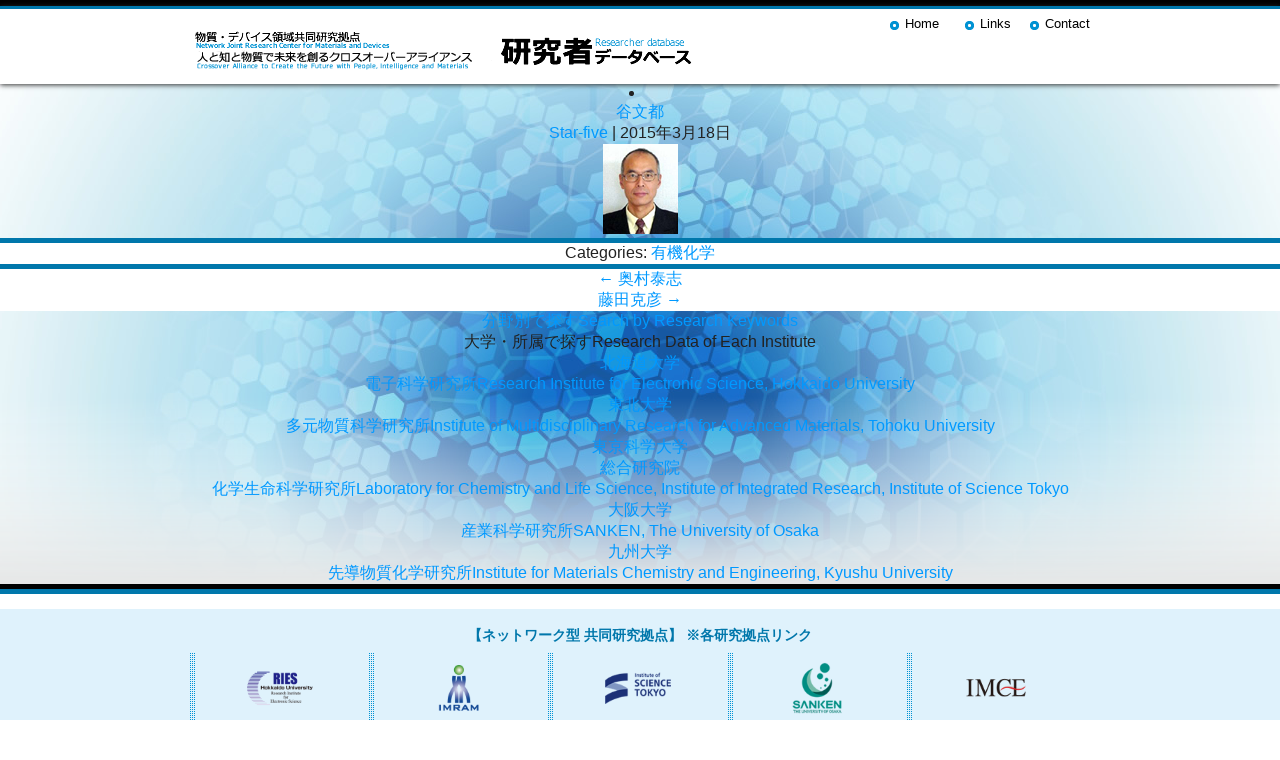

--- FILE ---
content_type: text/css
request_url: https://star-five.net/wp-content/themes/alliance/pagenavi-css.css?ver=2.70
body_size: 1585
content:
@charset "utf-8";


.wp-pagenavi{
	position:relative;
	width:100%;
	text-align:center;
	margin-bottom:15px;
}
.wp-pagenavi .pages{
	position:absolute;
	top:0px;
	left:0px;
	padding:2px 7px 1px;
	border-radius:6px;
	-webkit-border-radius:6px;
	-moz-border-radius:6px;
	background:#0064AF;
	color:#FFFFFF;
}
.wp-pagenavi a{
	position:relative;
	margin:0 3px;
	padding:2px 7px 1px;
	font-size:0.9em;
	border-radius:6px;
	-webkit-border-radius:6px;
	-moz-border-radius:6px;
	border:1px solid #0064AF;
	background:#FFF;	
	color:#222;
	z-index:2;
	}
	.wp-pagenavi a:hover{
		text-decoration:none;
		background:rgba(0,100,175,0.3);	
}

.wp-pagenavi a.previouspostslink{
	padding:2px 15px 1px 12px;
}
.wp-pagenavi a.nextpostslink{
	padding:2px 12px 1px 15px;
	}
	.wp-pagenavi a.previouspostslink:hover,
	.wp-pagenavi a.nextpostslink:hover{
		text-decoration:none;
		background:#0064AF;	
		color:#FFFFFF;
}
.wp-pagenavi a.first,
.wp-pagenavi a.last{
	position:relative;
	border-radius:0px;
	-webkit-border-radius:0px;
	-moz-border-radius:0px;
	background:rgba(0,100,175,0.5);
	color:#FFFFFF;
}
.wp-pagenavi a.first:hover,
.wp-pagenavi a.last:hover{
	background:rgba(0,100,175,1);
	color:#FFFFFF;
}
.wp-pagenavi a.first{
	left:15px;
	z-index:1;
}
.wp-pagenavi a.last{
	right:15px;
	z-index:1;
}


.wp-pagenavi .current{
	position:relative;
	margin:0 3px;
	padding:2px 7px 1px;
	font-size:0.9em;
	border-radius:6px;
	-webkit-border-radius:6px;
	-moz-border-radius:6px;
	border:1px solid #0064AF;
	background:#0064AF;
	color:#FFFFFF;
}





























--- FILE ---
content_type: text/css
request_url: https://star-five.net/system/css/top_import.css
body_size: 209
content:
@charset "shift_jis";
/* ******************************************************************
 *	File name		: import.css
 *	Summary			: Reading CSS
 * ******************************************************************
 */
@import "setting.css";
@import "base.css";
@import "top.css";

--- FILE ---
content_type: text/css
request_url: https://star-five.net/system/css/setting.css
body_size: 17011
content:
/* ******************************************************************
 *	File name		: setting.css
 *	Summary			: Setting base CSS
 *  Version			: 3.2
 * ******************************************************************
 */
* {
	margin:0;
	padding:0;
	border:0;
	font-size: 100%;
	background: transparent;
	font-family:'Noto Sans', 'Lucida Grande', 'Hiragino Kaku Gothic ProN', '繝偵Λ繧ｮ繝手ｧ偵ざ ProN W3', Meiryo, 繝｡繧､繝ｪ繧ｪ, sans-serif;
}

html{
	overflow-x:hidden;
	overflow-y:scroll;
}
.hidden{
	display:none;
}
h1,h2,h3,h4,h5,h6{
	font-size:1em;
	font-weight:normal;
}
.hid_hr hr{
	display:none;
}
:focus {
	outline: 0;
}
ins {
	text-decoration: none;
}
del {
	text-decoration: line-through;
}
a{
	text-decoration:none;
	color:#0099FF;
}
a:hover{
	text-decoration:underline;
}


article,
aside,
details,
figcaption,
figure,
footer,
header,
hgroup,
nav,
section {
	display: block;
}

audio,
canvas,
video {
	display: inline-block;
	*display: inline;
	*zoom: 1;
}

audio:not([controls]) {
	display: none;
}

a:focus {}
a:hover,
a:active {
	outline: 0;
}

img {
	border:0;
	border:none;
}

button,
input,
select,
textarea {
	margin: 0;
	font-size: 100%;
	vertical-align: middle;
}

button,
input {
	*overflow: visible;
	line-height: normal;
}

button::-moz-focus-inner,
input::-moz-focus-inner {
	padding: 0;
	border: 0;
}

button,
input[type="button"],
input[type="reset"],
input[type="submit"] {
	cursor: pointer;
	-webkit-appearance: button;
}

input[type="search"] {
	-webkit-box-sizing: content-box;
		 -moz-box-sizing: content-box;
					box-sizing: content-box;
	-webkit-appearance: textfield;
}

input[type="search"]::-webkit-search-decoration,
input[type="search"]::-webkit-search-cancel-button {
	-webkit-appearance: none;
}

textarea {
	overflow: auto;
	vertical-align: top;
}

.hide-text {
	font: 0/0 a;
	color: transparent;
	text-shadow: none;
	background-color: transparent;
	border: 0;
}

.input-block-level {
	display: block;
	width: 100%;
	min-height: 30px;
	-webkit-box-sizing: border-box;
		 -moz-box-sizing: border-box;
					box-sizing: border-box;
}
small {
	font-size:0.85em;
}
strong {
	font-weight: bold;
}
em {
	font-style: italic;
}
sub,
sup {
	position: relative;
	font-size: 75%;
	line-height: 0;
	vertical-align: baseline;
	}
	sup {top: -0.5em;}
	sub {bottom: -0.25em;}

/* ------------------------------------------------------------------------ clear */
.clear{
	clear:both;
}
.clearfix:after{
	content:".";
	display:block;
	height:0;
	clear:both;
	visibility:hidden;
	}
	.clearfix{
		display:inline-block;
	}
	* html .clearfix{
		height:1%;
	}
	.clearfix{
		display:block;
}
/* ------------------------------------------------------------------------------ base */

.left{float:left;}
.right{	float:right;}

.border{border:1px solid #999999;margin-bottom:15px;padding-bottom:15px;}
.line{border-bottom:1px dotted #999;margin-bottom:20px;padding-bottom:20px;}

/* -------------------------- *
 * EX                         *
 * -------------------------- */

/* ul */
ul.disc{
	list-style:disc;
	padding-left:15px;
	color:#222;
	}
	ul.disc li{
		margin-bottom:5px;
		font-size:0.85em;
}
/* lr_box */
.lr_box:after{
	content:".";
	display:block;
	height:0;
	clear:both;
	visibility:hidden;
	}
	.lr_box{
		display:inline-block;
	}
	* html .lr_box{
		height:1%;
	}
	.lr_box{
		display:block;
		margin-bottom:20px;
}
/* table */
table{
	border-collapse:collapse;
	border-spacing:0px;
	border-top:1px solid #666;
	border-left:1px solid #666;
	}
	table th,
	table td{
		text-align:left;
		border-right:1px solid #666;
		border-bottom:1px solid #666;
	}
	table th{
		padding:3px 10px 1px 10px;
		text-align:center;
		font-size:0.9em;
	}
	table td{
		padding:5px 10px 3px 10px;
		font-size:0.87em;
}

/* indent */
.indent_10{text-indent:-1em;padding-left:1em;}
.indent_15{text-indent:-1.5em;padding-left:1.5em;}
.indent_20{text-indent:-2em;padding-left:2em;}
.indent_25{text-indent:-2.5em;padding-left:2.5em;}
.indent_30{text-indent:-3em;padding-left:3em;}
.indent_35{text-indent:-3.5em;padding-left:3.5em;}
.indent_40{text-indent:-4em;padding-left:4em;}
.indent_45{text-indent:-4.5em;padding-left:4.5em;}
.indent_50{text-indent:-5em;padding-left:5em;}

/* ------------------------------------------------------------------------------ font */

/* font-size */
.f050{font-size:0.50em !important;}.f055{font-size:0.55em !important;}
.f060{font-size:0.60em !important;}.f065{font-size:0.65em !important;}
.f070{font-size:0.70em !important;}.f075{font-size:0.75em !important;}
.f080{font-size:0.80em !important;}.f085{font-size:0.85em !important;}
.f090{font-size:0.90em !important;}.f095{font-size:0.95em !important;}
.f100{font-size:1.00em !important;}.f105{font-size:1.05em !important;}
.f110{font-size:1.10em !important;}.f115{font-size:1.15em !important;}
.f120{font-size:1.20em !important;}.f125{font-size:1.25em !important;}
.f130{font-size:1.30em !important;}.f135{font-size:1.35em !important;}
.f140{font-size:1.40em !important;}.f145{font-size:1.45em !important;}
.f150{font-size:1.50em !important;}.f155{font-size:1.55em !important;}
.f200{font-size:2.00em !important;}.f250{font-size:2.50em !important;}
.f300{font-size:3.00em !important;}

/* font-weight */
.fwb{font-weight:bold;}
.fwn{font-weight:normal;}

/* line-height */
.lh100{line-height:1.00;}.lh105{line-height:1.05;}
.lh110{line-height:1.10;}.lh115{line-height:1.15;}
.lh120{line-height:1.20;}.lh125{line-height:1.25;}
.lh130{line-height:1.30;}.lh135{line-height:1.35;}
.lh140{line-height:1.40;}.lh145{line-height:1.45;}
.lh150{line-height:1.50;}.lh155{line-height:1.55;}
.lh160{line-height:1.60;}.lh165{line-height:1.65;}
.lh170{line-height:1.70;}.lh175{line-height:1.75;}
.lh180{line-height:1.80;}.lh185{line-height:1.85;}
.lh190{line-height:1.90;}.lh195{line-height:1.95;}
.lh200{line-height:2.00;}.lh250{line-height:2.50;}
.lh300{line-height:3.00;}

/* text-decoration */
.underline{text-decoration:underline;}
.uchikeshi{text-decoration:line-through;}

/* align */
.txt_c{text-align:center;}
.txt_l{text-align:left;}
.txt_r{text-align:right;}

/* ------------------------------------------------------------------------------ color*/

.black{color:#000;}
.white{color:#FFF;}
.red{color:#F00;}
.green{color:#0F0;}
.blue{color:#00F;}
.aqua{color:#0080FF;}
.yellow{color:#FF0;}
.orange{color:#F60;}
.gold{color:#FAD65A;}
.clarblue{color:#2FA0DD;}

/* ------------------------------------------------------------------------------ plus space */
/* -------------------------- *
 * width & height             *
 * -------------------------- */
 
/* width */
.w10{width:10px;}.w20{width:20px;}.w30{width:30px;}.w40{width:40px;}.w50{width:50px;}.w60{width:60px;}.w70{width:70px;}.w80{width:80px;}.w90{width:90px;}
.w100{width:100px;}.w110{width:110px;}.w120{width:120px;}.w130{width:130px;}.w140{width:140px;}.w150{width:150px;}.w160{width:160px;}.w170{width:170px;}.w180{width:180px;}.w190{width:190px;}
.w200{width:200px;}.w210{width:210px;}.w220{width:220px;}.w230{width:230px;}.w240{width:240px;}.w250{width:250px;}.w260{width:260px;}.w270{width:270px;}.w280{width:280px;}.w290{width:290px;}
.w300{width:300px;}.w310{width:310px;}.w320{width:320px;}.w330{width:330px;}.w340{width:340px;}.w350{width:350px;}.w360{width:360px;}.w370{width:370px;}.w380{width:380px;}.w390{width:390px;}
.w400{width:400px;}.w410{width:410px;}.w420{width:420px;}.w430{width:430px;}.w440{width:440px;}.w450{width:450px;}.w460{width:460px;}.w470{width:470px;}.w480{width:480px;}.w490{width:490px;}
.w500{width:500px;}.w510{width:510px;}.w520{width:520px;}.w530{width:530px;}.w540{width:540px;}.w550{width:550px;}.w560{width:560px;}.w570{width:570px;}.w580{width:580px;}.w590{width:590px;}
.w600{width:600px;}.w610{width:610px;}.w620{width:620px;}.w630{width:630px;}.w640{width:640px;}.w650{width:650px;}.w660{width:660px;}.w670{width:670px;}.w680{width:680px;}.w690{width:690px;}
.w700{width:700px;}.w710{width:710px;}.w720{width:720px;}.w730{width:730px;}.w740{width:740px;}.w750{width:750px;}.w760{width:760px;}.w770{width:770px;}.w780{width:780px;}.w790{width:790px;}
.w800{width:800px;}.w810{width:810px;}.w820{width:820px;}.w830{width:830px;}.w840{width:840px;}.w850{width:850px;}.w860{width:860px;}.w870{width:870px;}.w880{width:880px;}.w890{width:890px;}
.w900{width:900px;}.w910{width:910px;}.w920{width:920px;}.w930{width:930px;}.w940{width:940px;}.w950{width:950px;}.w960{width:960px;}.w970{width:970px;}.w980{width:980px;}.w990{width:990px;}

/* height */
.h10{height:10px;}.h20{height:20px;}.h30{height:30px;}.h40{height:40px;}.h50{height:50px;}.h60{height:60px;}.h70{height:70px;}.h80{height:80px;}.h90{height:90px;}
.h100{height:100px;}.h110{height:110px;}.h120{height:120px;}.h130{height:130px;}.h140{height:140px;}.h150{height:150px;}.h160{height:160px;}.h170{height:170px;}.h180{height:180px;}.h190{height:190px;}
.h200{height:200px;}.h210{height:210px;}.h220{height:220px;}.h230{height:230px;}.h240{height:240px;}.h250{height:250px;}.h260{height:260px;}.h270{height:270px;}.h280{height:280px;}.h290{height:290px;}
.h300{height:300px;}.h310{height:310px;}.h320{height:320px;}.h330{height:330px;}.h340{height:340px;}.h350{height:350px;}.h360{height:360px;}.h370{height:370px;}.h380{height:380px;}.h390{height:390px;}
.h400{height:400px;}.h410{height:410px;}.h420{height:420px;}.h430{height:430px;}.h440{height:440px;}.h450{height:450px;}.h460{height:460px;}.h470{height:470px;}.h480{height:480px;}.h490{height:490px;}
.h500{height:500px;}.h510{height:510px;}.h520{height:520px;}.h530{height:530px;}.h540{height:540px;}.h550{height:550px;}.h560{height:560px;}.h570{height:570px;}.h580{height:580px;}.h590{height:590px;}
.h600{height:600px;}.h610{height:610px;}.h620{height:620px;}.h630{height:630px;}.h640{height:640px;}.h650{height:650px;}.h660{height:660px;}.h670{height:670px;}.h680{height:680px;}.h690{height:690px;}
.h700{height:700px;}.h710{height:710px;}.h720{height:720px;}.h730{height:730px;}.h740{height:740px;}.h750{height:750px;}.h760{height:760px;}.h770{height:770px;}.h780{height:780px;}.h790{height:790px;}
.h800{height:800px;}.h810{height:810px;}.h820{height:820px;}.h830{height:830px;}.h840{height:840px;}.h850{height:850px;}.h860{height:860px;}.h870{height:870px;}.h880{height:880px;}.h890{height:890px;}
.h900{height:900px;}.h910{height:910px;}.h920{height:920px;}.h930{height:930px;}.h940{height:940px;}.h950{height:950px;}.h960{height:960px;}.h970{height:970px;}.h980{height:980px;}.h990{height:990px;}

/* -------------------------- *
 * margin                     *
 * -------------------------- */

/* mt */
.mt00{margin-top:0px !important;}.mt05{margin-top:5px !important;}.mt07{margin-top:7px !important;}
.mt10{margin-top:10px !important;}.mt15{margin-top:15px !important;}
.mt20{margin-top:20px !important;}.mt25{margin-top:25px !important;}
.mt30{margin-top:30px !important;}.mt35{margin-top:35px !important;}
.mt40{margin-top:40px !important;}.mt45{margin-top:45px !important;}
.mt50{margin-top:50px !important;}.mt55{margin-top:55px !important;}
.mt60{margin-top:60px !important;}.mt65{margin-top:65px !important;}
.mt70{margin-top:70px !important;}.mt75{margin-top:75px !important;}
.mt80{margin-top:80px !important;}.mt85{margin-top:85px !important;}
.mt90{margin-top:90px !important;}.mt95{margin-top:95px !important;}
.mt100{margin-top:100px !important;}.mt105{margin-top:105px !important;}

/* mr */
.mr00{margin-right:0px !important;}.mr05{margin-right:5px !important;}.mr07{margin-right:7px !important;}
.mr10{margin-right:10px !important;}.mr15{margin-right:15px !important;}
.mr20{margin-right:20px !important;}.mr25{margin-right:25px !important;}
.mr30{margin-right:30px !important;}.mr35{margin-right:35px !important;}
.mr40{margin-right:40px !important;}.mr45{margin-right:45px !important;}
.mr50{margin-right:50px !important;}.mr55{margin-right:55px !important;}
.mr60{margin-right:60px !important;}.mr65{margin-right:65px !important;}
.mr70{margin-right:70px !important;}.mr75{margin-right:75px !important;}
.mr80{margin-right:80px !important;}.mr85{margin-right:85px !important;}
.mr90{margin-right:90px !important;}.mr95{margin-right:95px !important;}
.mr100{margin-right:100px !important;}.mr105{margin-right:105px !important;}

/* mb */
.mb00{margin-bottom:0px !important;}.mb05{margin-bottom:5px !important;}.mb07{margin-bottom:7px !important;}
.mb10{margin-bottom:10px !important;}.mb15{margin-bottom:15px !important;}
.mb20{margin-bottom:20px !important;}.mb25{margin-bottom:25px !important;}
.mb30{margin-bottom:30px !important;}.mb35{margin-bottom:35px !important;}
.mb40{margin-bottom:40px !important;}.mb45{margin-bottom:45px !important;}
.mb50{margin-bottom:50px !important;}.mb55{margin-bottom:55px !important;}
.mb60{margin-bottom:50px !important;}.mb65{margin-bottom:55px !important;}
.mb70{margin-bottom:50px !important;}.mb75{margin-bottom:55px !important;}
.mb80{margin-bottom:50px !important;}.mb85{margin-bottom:55px !important;}
.mb90{margin-bottom:50px !important;}.mb95{margin-bottom:55px !important;}
.mb100{margin-bottom:50px !important;}.mb105{margin-bottom:55px !important;}

/* ml */
.ml00{margin-left:0px !important;}.ml05{margin-left:5px !important;}.ml07{margin-left:7px !important;}
.ml10{margin-left:10px !important;}.ml15{margin-left:15px !important;}
.ml20{margin-left:20px !important;}.ml25{margin-left:25px !important;}
.ml30{margin-left:30px !important;}.ml35{margin-left:35px !important;}
.ml40{margin-left:40px !important;}.ml45{margin-left:45px !important;}
.ml50{margin-left:50px !important;}.ml55{margin-left:55px !important;}
.ml50{margin-left:60px !important;}.ml65{margin-left:65px !important;}
.ml70{margin-left:70px !important;}.ml75{margin-left:75px !important;}
.ml80{margin-left:80px !important;}.ml85{margin-left:85px !important;}
.ml90{margin-left:90px !important;}.ml95{margin-left:95px !important;}
.ml100{margin-left:100px !important;}.ml105{margin-left:105px !important;}

/* -------------------------- *
 * padding                    *
 * -------------------------- */

/* pt */
.pt05{padding-top:5px !important;}.pt07{padding-top:7px !important;}
.pt10{padding-top:10px !important;}.pt15{padding-top:15px !important;}
.pt20{padding-top:20px !important;}.pt25{padding-top:25px !important;}
.pt30{padding-top:30px !important;}.pt35{padding-top:35px !important;}
.pt40{padding-top:40px !important;}.pt45{padding-top:45px !important;}
.pt50{padding-top:50px !important;}.pt55{padding-top:55px !important;}

/* pr */
.pr05{padding-right:5px !important;}.pr07{padding-right:7px !important;}
.pr10{padding-right:10px !important;}.pr15{padding-right:15px !important;}
.pr20{padding-right:20px !important;}.pr25{padding-right:25px !important;}
.pr30{padding-right:30px !important;}.pr35{padding-right:35px !important;}
.pr40{padding-right:40px !important;}.pr45{padding-right:45px !important;}
.pr50{padding-right:50px !important;}.pr55{padding-right:55px !important;}
.pr60{padding-right:60px !important;}.pr65{padding-right:65px !important;}
.pr70{padding-right:70px !important;}.pr75{padding-right:75px !important;}
.pr80{padding-right:80px !important;}.pr85{padding-right:85px !important;}
.pr90{padding-right:90px !important;}.pr95{padding-right:95px !important;}
.pr100{padding-right:100px !important;}.pr105{padding-right:105px !important;}

/* pb */
.pb05{padding-bottom:5px !important;}.pb07{padding-bottom:7px !important;}
.pb10{padding-bottom:10px !important;}.pb15{padding-bottom:15px !important;}
.pb20{padding-bottom:20px !important;}.pb25{padding-bottom:25px !important;}
.pb30{padding-bottom:30px !important;}.pb35{padding-bottom:35px !important;}
.pb40{padding-bottom:40px !important;}.pb45{padding-bottom:45px !important;}
.pb50{padding-bottom:50px !important;}.pb55{padding-bottom:55px !important;}

/* pl */
.pl05{padding-left:5px !important;}.pl07{padding-left:7px !important;}
.pl10{padding-left:10px !important;}.pl15{padding-left:15px !important;}
.pl20{padding-left:20px !important;}.pl25{padding-left:25px !important;}
.pl30{padding-left:30px !important;}.pl35{padding-left:35px !important;}
.pl40{padding-left:40px !important;}.pl45{padding-left:45px !important;}
.pl50{padding-left:50px !important;}.pl55{padding-left:55px !important;}
.pl50{padding-left:60px !important;}.pl65{padding-left:65px !important;}
.pl70{padding-left:70px !important;}.pl75{padding-left:75px !important;}
.pl80{padding-left:80px !important;}.pl85{padding-left:85px !important;}
.pl90{padding-left:90px !important;}.pl95{padding-left:95px !important;}
.pl100{padding-left:100px !important;}.pl105{padding-left:105px !important;}


/* position */
/* ------------------------------------------------------------------------------ */




--- FILE ---
content_type: text/css
request_url: https://star-five.net/system/css/top.css
body_size: 6053
content:
@charset "shift_jis";
/* ******************************************************************
 *	File name		: top.css
 *	Summary			: page layout
 * ******************************************************************
 */

/*-----------------------------------------------------------------base */
body{
}
/*-----------------------------------------------------------------all */

/*-----------------------------------------------------------------TOP */
#search_info{
	position:relative;
	width:844px;
	height:93px;
	margin:0 auto;
	text-indent:-9999px;
	background:url(../../image/top/search_info.png) no-repeat center 0;
}
#main{
	position:relative;
	height:413px;
}
#main_navi{
	position:relative;
	top:-11px;
	left:4px;
	min-height:400px;
	background:url(../../image/top/main_navi_bg.png) no-repeat center 0;
	}
	#main_navi ul{
		position:relative;
		width:900px;
		margin:0 auto;
		list-style:none;
	}
	#main_navi ul li{
		position:absolute;
		width:180px;
		height:226px;
		z-index:1;
		}
		#main_navi ul li:nth-child(1){
			top:124px;
			left:-6px;
		}
		#main_navi ul li:nth-child(2){
			top:154px;
			left:174px;
		}
		#main_navi ul li:nth-child(3){
			top:174px;
			left:355px;
		}
		#main_navi ul li:nth-child(4){
			top:154px;
			left:535px;
		}
		#main_navi ul li:nth-child(5){
			top:124px;
			left:715px;
	}
	#main_navi ul li::before{
		content:" ";
		position:absolute;
		left:25px;
		top:2px;
		width:130px;
		height:130px;
		background:#000;
		-moz-border-radius:50%;
		-webkit-border-radius:50%;
		border-radius:50%;
		opacity:0.2;
		z-index:-1;
		transition-duration:0.5s;
	}
	#main_navi ul li:nth-child(1)::before{background:var(--color-uni01);}
	#main_navi ul li:nth-child(2)::before{background:var(--color-uni02);}
	#main_navi ul li:nth-child(3)::before{background:var(--color-uni03);}
	#main_navi ul li:nth-child(4)::before{background:var(--color-uni04);}
	#main_navi ul li:nth-child(5)::before{background:var(--color-uni05);}

	#main_navi ul li:hover::before{
		opacity:0.5;
	}

	#main_navi ul li a{
		display:block;
		width:100%;
		height:auto;
		min-height:226px;
		padding-top:137px;
		background:url(../../image/top/mn_base.png) no-repeat center 0;
		z-index:1;
		}
		#main_navi ul li a:hover{
			text-decoration:none;
		}
		#main_navi ul li a img{
			position:absolute;
			top:15px;
			left:calc(50% - 50px);
		}
		#main_navi ul li a p{
			display:block;
			font-family:'Noto Sans JP', sans-serif;
			font-weight:bold;
			font-size:0.84rem;
			text-align:center;
			line-height:1.2;
			color:#000;
		}
		#main_navi ul li a p span{
			display:block;
			margin:4px 0 0;
			font-weight:normal;
			font-size:0.5rem;
			text-align:center;
			color:#000;
	}
	#main_navi ul li:nth-child(1) a p span{color:var(--color-uni01);}
	#main_navi ul li:nth-child(2) a p span{color:var(--color-uni02);}
	#main_navi ul li:nth-child(3) a p span{color:var(--color-uni03);}
	#main_navi ul li:nth-child(4) a p span{color:var(--color-uni04);}
	#main_navi ul li:nth-child(5) a p span{color:var(--color-uni05);}

/*
	li#mn_ries{
		top:124px;
		left:4px;
		background:url(../../image/top/mn_ries.png) no-repeat center 0;
	}
	li#mn_imram{
		top:154px;
		left:184px;
		background:url(../../image/top/mn_imram.png) no-repeat center 0;
	}
	li#mn_crl{
		top:174px;
		left:365px;
		background:url(../../image/top/mn_crl.png) no-repeat center 0;
	}
	li#mn_isir{
		top:154px;
		left:545px;
		background:url(../../image/top/mn_isir.png) no-repeat center 0;
	}
	li#mn_imce{
		top:124px;
		left:725px;
		background:url(../../image/top/mn_imce.png) no-repeat center 0;
}
*/

/* map */
#main map{
	cursor:pointer;
}
#main map area{
	cursor:pointer;
}


/* search */
#search{
	position:absolute;
	top:528px;
	width:100%;
	height:82px;
	margin:0px auto;
	line-height:1.7 !important;
	background:url(../../image/top/search_box.png) no-repeat center 0;
	}
	#search form{
		position:relative;
		width:442px;
		margin:0px auto;
	}
	#search input#s{
		position:absolute;
		top:46px;
		left:103px;
		width:180px;
		height:17px;
		padding:1px 10px;
		font-size:12px;
		color:#33A1DB;
		background:#FFF;
		border:2px solid #33A1DB;
		border-radius: 5px;
		-webkit-border-radius: 5px;
		-moz-border-radius: 5px;
	}
	#search input#searchsubmit{
		position:absolute;
		top:46px;
		left:312px;
}

/* -- float_box -- */
.float_box{
	display:none;
	position:fixed;
	top:17%;
	left:50%;
	width: 640px;
	min-height:300px;
	margin-left:-275px;
	padding: 25px 30px 27px 30px;
	z-index:100;
	background:url(../../image/base/box_bg.png) repeat 0 0;
	border: 1px solid #00B0EC;
	box-shadow: 0px 1px 5px #00B0EC;
	-moz-box-shadow: 0px 1px 5px #00B0EC;
	-webkit-box-shadow: 0px 1px 5px #00B0EC;
	}
	.float_box h2{
		position:relative;
		width:640px;
		margin-bottom:17px;
		padding-bottom:2px;
		text-align:left;
		font-size:1.2em;
		color:#000;
		border-bottom:2px dotted #00B0EC;
	}
	.float_box h2 span{
		position:relative;
		margin-left:15px;
		font-size:0.7em;
		color:#00B0EC;
	}
	.float_box ul{
		width:620px;
		margin-left:20px;
		list-style-image:url(../../image/base/float_box_bg.png);
	}
	.float_box ul li{
		position:relative;
		width:620px;
		margin-bottom:3px;
		font-size:0.85em;
		text-align:left;
		color:#000;
	}
	.float_box ul li a{
		display:block;
		width:615px;
		height:100%;
		color:#000;
		padding:2px 0px 2px 5px;
		text-decoration:none;
	}
	.float_box ul li a span{
		display:inline-block;
		margin-left:15px;
		font-size:0.8em;
		color:#00B0EC;
	}
	.float_box ul li a:hover{
		background:#00B0EC;
		color:#FFF;
		text-decoration:none;
	}
	.float_box ul li a:hover span{
		color:#FFF;
}

#BlackWindow{
	display:none;
	min-width:100%;
	min-height:100%;
	position:absolute;
	top:0px;
	left:0px;
	opacity:0.3;
	filter:alpha(opacity=30);
	background:#000;
	z-index:1;
	cursor:pointer;
}








































--- FILE ---
content_type: text/plain
request_url: https://www.google-analytics.com/j/collect?v=1&_v=j102&a=1815992366&t=pageview&_s=1&dl=https%3A%2F%2Fstar-five.net%2Fchemistry%2Forganic-chemistry%2F646%2F&ul=en-us%40posix&dt=%E8%B0%B7%E6%96%87%E9%83%BD%20%7C%20%E7%A0%94%E7%A9%B6%E8%80%85%E3%83%87%E3%83%BC%E3%82%BF%E3%83%99%E3%83%BC%E3%82%B9%20%7C%20%E5%85%B1%E5%90%8C%E7%A0%94%E7%A9%B6%E6%8B%A0%E7%82%B9%E3%83%BB%E3%82%A2%E3%83%A9%E3%82%A4%E3%82%A2%E3%83%B3%E3%82%B9&sr=1280x720&vp=1280x720&_u=IADAAEABAAAAACAAI~&jid=833937371&gjid=1507865608&cid=1517224417.1768982373&tid=UA-62053857-1&_gid=1013712160.1768982375&_r=1&_slc=1&z=405565977
body_size: -563
content:
2,cG-V1ZT7M4K1S